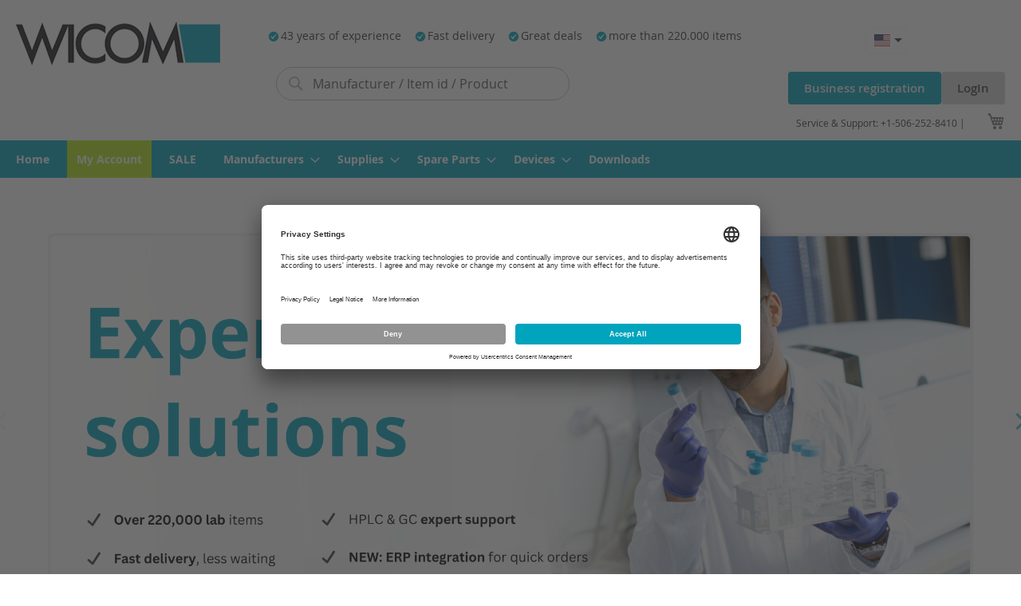

--- FILE ---
content_type: text/html; charset=UTF-8
request_url: https://wicom.com/en/
body_size: 19745
content:
<!doctype html>
<html lang="en">
    <head >
        <script>
    var LOCALE = 'en\u002DUS';
    var BASE_URL = 'https\u003A\u002F\u002Fwicom.com\u002Fen\u002F';
    var require = {
        'baseUrl': 'https\u003A\u002F\u002Fwicom.com\u002Fstatic\u002Fversion1768315158\u002Ffrontend\u002FLindbaum\u002Fwicom\u002Fen_US'
    };</script>        <meta charset="utf-8"/>
<meta name="title" content="WICOM Analytics USA | HPLC &amp; GC Lab Supplies Online"/>
<meta name="description" content="Your one-stop shop for HPLC and GC laboratory supplies. Find quality accessories, spare parts, and expert guidance at WICOM. Serving the analytical community since 1983."/>
<meta name="robots" content="INDEX,FOLLOW"/>
<meta name="viewport" content="width=device-width, initial-scale=1"/>
<meta name="format-detection" content="telephone=no"/>
<meta http-equiv="X-UA-Compatible" content="IE=edge,chrome=1"/>
<title>WICOM Analytics USA | HPLC &amp; GC Lab Supplies Online</title>
<link  rel="stylesheet" type="text/css"  media="all" href="https://wicom.com/static/version1768315158/frontend/Lindbaum/wicom/en_US/mage/calendar.min.css" />
<link  rel="stylesheet" type="text/css"  media="all" href="https://wicom.com/static/version1768315158/frontend/Lindbaum/wicom/en_US/css/styles-m.min.css" />
<link  rel="stylesheet" type="text/css"  media="all" href="https://wicom.com/static/version1768315158/frontend/Lindbaum/wicom/en_US/Amasty_Customform/css/form-builder.min.css" />
<link  rel="stylesheet" type="text/css"  media="all" href="https://wicom.com/static/version1768315158/frontend/Lindbaum/wicom/en_US/Amasty_Customform/css/form-render.min.css" />
<link  rel="stylesheet" type="text/css"  media="all" href="https://wicom.com/static/version1768315158/frontend/Lindbaum/wicom/en_US/CleverReach_CleverReachIntegration/css/cr-form.min.css" />
<link  rel="stylesheet" type="text/css"  media="all" href="https://wicom.com/static/version1768315158/frontend/Lindbaum/wicom/en_US/MageWorx_Downloads/attachment.min.css" />
<link  rel="stylesheet" type="text/css"  media="all" href="https://wicom.com/static/version1768315158/frontend/Lindbaum/wicom/en_US/WeltPixel_OwlCarouselSlider/css/owl.carousel.min.css" />
<link  rel="stylesheet" type="text/css"  media="screen and (min-width: 768px)" href="https://wicom.com/static/version1768315158/frontend/Lindbaum/wicom/en_US/css/styles-l.min.css" />
<link  rel="stylesheet" type="text/css"  media="print" href="https://wicom.com/static/version1768315158/frontend/Lindbaum/wicom/en_US/css/print.min.css" />
<script  type="text/javascript"  src="https://wicom.com/static/version1768315158/frontend/Lindbaum/wicom/en_US/requirejs/require.min.js"></script>
<script  type="text/javascript"  src="https://wicom.com/static/version1768315158/frontend/Lindbaum/wicom/en_US/requirejs-min-resolver.min.js"></script>
<script  type="text/javascript"  src="https://wicom.com/static/version1768315158/frontend/Lindbaum/wicom/en_US/mage/requirejs/mixins.min.js"></script>
<script  type="text/javascript"  src="https://wicom.com/static/version1768315158/frontend/Lindbaum/wicom/en_US/requirejs-config.min.js"></script>
<script  type="text/javascript"  src="https://wicom.com/static/version1768315158/frontend/Lindbaum/wicom/en_US/Smile_ElasticsuiteTracker/js/tracking.min.js"></script>
<link rel="preload" as="font" crossorigin="anonymous" href="https://wicom.com/static/version1768315158/frontend/Lindbaum/wicom/en_US/fonts/opensans/light/opensans-300.woff2" />
<link rel="preload" as="font" crossorigin="anonymous" href="https://wicom.com/static/version1768315158/frontend/Lindbaum/wicom/en_US/fonts/opensans/regular/opensans-400.woff2" />
<link rel="preload" as="font" crossorigin="anonymous" href="https://wicom.com/static/version1768315158/frontend/Lindbaum/wicom/en_US/fonts/opensans/semibold/opensans-600.woff2" />
<link rel="preload" as="font" crossorigin="anonymous" href="https://wicom.com/static/version1768315158/frontend/Lindbaum/wicom/en_US/fonts/opensans/bold/opensans-700.woff2" />
<link rel="preload" as="font" crossorigin="anonymous" href="https://wicom.com/static/version1768315158/frontend/Lindbaum/wicom/en_US/fonts/Luma-Icons.woff2" />
<link  rel="icon" sizes="32x32" href="https://wicom.com/static/version1768315158/frontend/Lindbaum/wicom/en_US/Magento_Theme/favicon-32x32.png" />
<link  rel="icon" sizes="512x512" href="https://wicom.com/static/version1768315158/frontend/Lindbaum/wicom/en_US/Magento_Theme/android-chrome-512x512.png" />
<link  rel="icon" sizes="192x192" href="https://wicom.com/static/version1768315158/frontend/Lindbaum/wicom/en_US/Magento_Theme/android-chrome-192x192.png" />
<link  rel="icon" sizes="180x180" href="https://wicom.com/static/version1768315158/frontend/Lindbaum/wicom/en_US/Magento_Theme/apple-touch-icon.png" />
<link  rel="icon" sizes="16x16" href="https://wicom.com/static/version1768315158/frontend/Lindbaum/wicom/en_US/Magento_Theme/favicon-16x16.png" />
<link  rel="manifest" href="https://wicom.com/static/version1768315158/frontend/Lindbaum/wicom/en_US/Magento_Theme/site.webmanifest" />
<link  rel="canonical" href="https://wicom.com/en/" />
<link  rel="icon" type="image/x-icon" href="https://wicom.com/media/favicon/default/logo_1.gif" />
<link  rel="shortcut icon" type="image/x-icon" href="https://wicom.com/media/favicon/default/logo_1.gif" />
<script id="usercentrics-cmp" src="https://app.usercentrics.eu/browser-ui/latest/loader.js" data-settings-id="IwwdshOJkN8HTX" async></script>        
<!-- BEGIN GOOGLE OPT OUT  CODE -->
<script type="text/javascript">

// Disable tracking if the opt-out cookie exists.
var gaProperty = 'UA-125631759-1';
var disableStr = 'ga-disable-' + gaProperty ;
if (document.cookie.indexOf(disableStr + '=true') > -1) { window[disableStr] = true; }

//Opt-out function
function gaOptout() {
document.cookie = disableStr + '=true; expires=Thu, 31 Dec 2099 23:59:59 UTC; path=/';
window[disableStr] = true;
}
</script>
<!-- END GOOGLE OPT OUT CODE -->
<!-- BEGIN GOOGLE ANALYTICS CODE -->
<script type="text/javascript">
        require(["jquery"], function ($){
            $.get("https://wicom.com/static/version1768315158/frontend/Lindbaum/wicom/en_US/Magento_GoogleAnalytics/js/google-analytics.min.js",
            function( script, textStatus ) {
                require(["Magento_GoogleAnalytics/js/google-analytics"], function (analytics){
                        analytics({
                            "isCookieRestrictionModeEnabled": 0,
                            "currentWebsite": 4,
                            "cookieName": "user_allowed_save_cookie",
                            "ordersTrackingData": [],
                            "pageTrackingData": {"optPageUrl":"","isAnonymizedIpActive":true,"accountId":"UA-125631759-1"}                        });
                    });
            }
            ,'text');
        });
</script>
<!-- END GOOGLE ANALYTICS CODE --><!-- Magmodules Alternate Hreflang Tags -->    <link rel="alternate" hreflang="de-DE" href="https://wicom.com/de/"/>
    <link rel="alternate" hreflang="en-US" href="https://wicom.com/en/"/>
    <link rel="alternate" hreflang="fr-FR" href="https://wicom.com/fr/"/>
    <link rel="alternate" hreflang="ru-RU" href="https://wicom.com/ru/"/>
    <link rel="alternate" hreflang="es" href="https://wicom.com/es/"/>
    <link rel="alternate" hreflang="en-CA" href="https://wicom.com/ca/"/>
    <link rel="alternate" hreflang="fr-CA" href="https://wicom.com/cafr/"/>
    <link rel="alternate" hreflang="en-GB" href="https://wicom.com/uk/"/>
    <link rel="alternate" hreflang="en" href="https://wicom.com/eu/"/>
    <link rel="alternate" hreflang="de-CH" href="https://wicom.com/ch/"/>
    <link rel="alternate" hreflang="fr-CH" href="https://wicom.com/chfr/"/>
<!-- Magmodules Alternate Hreflang Tags -->        <script>
        window.getWpGA4Cookie = function(name) {
            match = document.cookie.match(new RegExp(name + '=([^;]+)'));
            if (match) return decodeURIComponent(match[1].replace(/\+/g, ' ')) ;
        };

        window.dataLayer = window.dataLayer || [];
                var dl4Objects = [{"pageName":"WICOM Analytics USA | HPLC & GC Lab Supplies Online","pageType":"home"}];
        for (var i in dl4Objects) {
            window.dataLayer.push({ecommerce: null});
            window.dataLayer.push(dl4Objects[i]);
        }
                var wpGA4Cookies = ['wp_ga4_user_id','wp_ga4_customerGroup'];
        wpGA4Cookies.map(function(cookieName) {
            var cookieValue = window.getWpGA4Cookie(cookieName);
            if (cookieValue) {
                var dl4Object = {};
                dl4Object[cookieName.replace('wp_ga4_', '')] = cookieValue;
                window.dataLayer.push(dl4Object);
            }
        });
    </script>

    <script type="text/javascript">
        // create dataLayer
        window.dataLayer = window.dataLayer || [];
        function gtag() {
            dataLayer.push(arguments);
        }

        // set „denied" as default for both ad and analytics storage, as well as ad_user_data and ad_personalization,
        gtag("consent", "default", {
            ad_user_data: "denied",
            ad_personalization: "denied",
            ad_storage: "denied",
            analytics_storage: "denied",
            wait_for_update: 2000 // milliseconds to wait for update
        });

        // Enable ads data redaction by default [optional]
        gtag("set", "ads_data_redaction", true);
    </script>

    <script type="text/javascript">
        // Google Tag Manager
        (function(w, d, s, l, i) {
            w[l] = w[l] || [];
            w[l].push({
                'gtm.start': new Date().getTime(),
                event: 'gtm.js'
            });
            var f = d.getElementsByTagName(s)[0],
                j = d.createElement(s),
                dl = l != 'dataLayer' ? '&l=' + l : '';
            j.async = true;
            j.src =
                'https://www.googletagmanager.com/gtm.js?id=' + i + dl;
            f.parentNode.insertBefore(j, f);
        })(window, document, 'script', 'dataLayer', 'GTM-N5PQR8T4'); //replace GTM-XXXXXX with Google Tag Manager ID
    </script>    <script type="text/x-magento-init">
        {
            "*": {
                "Magento_PageCache/js/form-key-provider": {
                    "isPaginationCacheEnabled":
                        0                }
            }
        }
    </script>
<script type="application/ld+json">
{
"@context": "http://schema.org",
"@type": "Organization",
"url": "https://wicom.com/",
"sameAs": [],
"email": "info@wicom.com",
"legalName": "WICOM Analytics Inc.",
"logo": "https://wicom.com/static/version1768315158/frontend/Lindbaum/wicom/en_US/images/logo.svg",
"address": {
"@type": "PostalAddress",
"addressCountry": "CA",
"addressLocality": "Bala",
"postalCode": "P0C1A0",
"streetAddress": "3646 Muskoka Road 169-2"
},
"contactPoint": [{
"@type": "ContactPoint",
"telephone": "+1-506-252-8410",
"contactType": "customer service",
"areaServed": "CA",
"availableLanguage": "English"
}]
}
</script><script>
//<![CDATA[
try {
    smileTracker.setConfig({
        beaconUrl: 'https://wicom.com/en/elasticsuite/tracker/hit/image/h.png',
        telemetryUrl: 'https://t.elasticsuite.io/track',
        telemetryEnabled: '',
        sessionConfig: {"visit_cookie_name":"STUID","visit_cookie_lifetime":"3600","visitor_cookie_lifetime":"365","visitor_cookie_name":"STVID","domain":"wicom.com","path":"\/"},
        
    });

    smileTracker.addPageVar('store_id', '2');

    require(['Smile_ElasticsuiteTracker/js/user-consent'], function (userConsent) {
        if (userConsent({"cookieRestrictionEnabled":"0","cookieRestrictionName":"user_allowed_save_cookie"})) {
            smileTracker.sendTag();
        }
    });
} catch (err) {
    ;
}
//]]>
</script><script type="application/ld+json">
{
"@context": "http://schema.org",
"@type": "WebSite",
"url": "https://wicom.com/",
"potentialAction": {
"@type": "SearchAction",
"target": "https://wicom.com/en/catalogsearch/result/?q={search_term_string}",
"query-input": "required name=search_term_string"
}
}
</script>
<meta property="og:type" content="website"/>
<meta property="og:title" content="WICOM&#x20;Analytics&#x20;USA&#x20;&#x7C;&#x20;HPLC&#x20;&amp;&#x20;GC&#x20;Lab&#x20;Supplies&#x20;Online"/>
<meta property="og:description" content="Your&#x20;one-stop&#x20;shop&#x20;for&#x20;HPLC&#x20;and&#x20;GC&#x20;laboratory&#x20;supplies.&#x20;Find&#x20;quality&#x20;accessories,&#x20;spare&#x20;parts,&#x20;and&#x20;expert&#x20;guidance&#x20;at&#x20;WICOM.&#x20;Serving&#x20;the&#x20;analytical&#x20;community&#x20;since&#x20;1983."/>
<meta property="og:url" content="https://wicom.com/en/"/>
<meta property="og:site_name" content="WICOM Analytics Inc."/>
<script type="application/ld+json">{"@context":"http:\/\/schema.org","@type":"WebSite","url":"https:\/\/wicom.com\/","name":"WICOM Analytics Inc."}</script><script type="application/ld+json">{"@context":"http:\/\/schema.org\/","@type":"WebPage","speakable":{"@type":"SpeakableSpecification","cssSelector":[".cms-content"],"xpath":["\/html\/head\/title"]}}</script>    </head>
    <body data-container="body"
          data-mage-init='{"loaderAjax": {}, "loader": { "icon": "https://wicom.com/static/version1768315158/frontend/Lindbaum/wicom/en_US/images/loader-2.gif"}}'
        id="html-body" class="cms-home cms-index-index page-layout-1column">
        <!-- Google Tag Manager (noscript) -->
<noscript><iframe src="https://www.googletagmanager.com/ns.html?id=GTM-N5PQR8T4"
height="0" width="0" style="display:none;visibility:hidden"></iframe></noscript>
<!-- End Google Tag Manager (noscript) -->
<script type="text/x-magento-init">
    {
        "*": {
            "Magento_PageBuilder/js/widget-initializer": {
                "config": {"[data-content-type=\"slider\"][data-appearance=\"default\"]":{"Magento_PageBuilder\/js\/content-type\/slider\/appearance\/default\/widget":false},"[data-content-type=\"map\"]":{"Magento_PageBuilder\/js\/content-type\/map\/appearance\/default\/widget":false},"[data-content-type=\"row\"]":{"Magento_PageBuilder\/js\/content-type\/row\/appearance\/default\/widget":false},"[data-content-type=\"tabs\"]":{"Magento_PageBuilder\/js\/content-type\/tabs\/appearance\/default\/widget":false},"[data-content-type=\"slide\"]":{"Magento_PageBuilder\/js\/content-type\/slide\/appearance\/default\/widget":{"buttonSelector":".pagebuilder-slide-button","showOverlay":"hover","dataRole":"slide"}},"[data-content-type=\"banner\"]":{"Magento_PageBuilder\/js\/content-type\/banner\/appearance\/default\/widget":{"buttonSelector":".pagebuilder-banner-button","showOverlay":"hover","dataRole":"banner"}},"[data-content-type=\"buttons\"]":{"Magento_PageBuilder\/js\/content-type\/buttons\/appearance\/inline\/widget":false},"[data-content-type=\"products\"][data-appearance=\"carousel\"]":{"Magento_PageBuilder\/js\/content-type\/products\/appearance\/carousel\/widget":false}},
                "breakpoints": {"desktop":{"label":"Desktop","stage":true,"default":true,"class":"desktop-switcher","icon":"Magento_PageBuilder::css\/images\/switcher\/switcher-desktop.svg","conditions":{"min-width":"1024px"},"options":{"products":{"default":{"slidesToShow":"5"}}}},"tablet":{"conditions":{"max-width":"1024px","min-width":"768px"},"options":{"products":{"default":{"slidesToShow":"4"},"continuous":{"slidesToShow":"3"}}}},"mobile":{"label":"Mobile","stage":true,"class":"mobile-switcher","icon":"Magento_PageBuilder::css\/images\/switcher\/switcher-mobile.svg","media":"only screen and (max-width: 768px)","conditions":{"max-width":"768px","min-width":"640px"},"options":{"products":{"default":{"slidesToShow":"3"}}}},"mobile-small":{"conditions":{"max-width":"640px"},"options":{"products":{"default":{"slidesToShow":"2"},"continuous":{"slidesToShow":"1"}}}}}            }
        }
    }
</script>

<div class="cookie-status-message" id="cookie-status">
    The store will not work correctly when cookies are disabled.</div>
<script type="text&#x2F;javascript">document.querySelector("#cookie-status").style.display = "none";</script>
<script type="text/x-magento-init">
    {
        "*": {
            "cookieStatus": {}
        }
    }
</script>

<script type="text/x-magento-init">
    {
        "*": {
            "mage/cookies": {
                "expires": null,
                "path": "\u002F",
                "domain": ".wicom.com",
                "secure": true,
                "lifetime": "3600"
            }
        }
    }
</script>
    <noscript>
        <div class="message global noscript">
            <div class="content">
                <p>
                    <strong>JavaScript seems to be disabled in your browser.</strong>
                    <span>
                        For the best experience on our site, be sure to turn on Javascript in your browser.                    </span>
                </p>
            </div>
        </div>
    </noscript>


<script>
    window.cookiesConfig = window.cookiesConfig || {};
    window.cookiesConfig.secure = true;
</script><script>    require.config({
        map: {
            '*': {
                wysiwygAdapter: 'mage/adminhtml/wysiwyg/tiny_mce/tinymce5Adapter'
            }
        }
    });</script><script>    require.config({
        paths: {
            googleMaps: 'https\u003A\u002F\u002Fmaps.googleapis.com\u002Fmaps\u002Fapi\u002Fjs\u003Fv\u003D3\u0026key\u003D'
        },
        config: {
            'Magento_PageBuilder/js/utils/map': {
                style: '',
            },
            'Magento_PageBuilder/js/content-type/map/preview': {
                apiKey: '',
                apiKeyErrorMessage: 'You\u0020must\u0020provide\u0020a\u0020valid\u0020\u003Ca\u0020href\u003D\u0027https\u003A\u002F\u002Fwicom.com\u002Fen\u002Fadminhtml\u002Fsystem_config\u002Fedit\u002Fsection\u002Fcms\u002F\u0023cms_pagebuilder\u0027\u0020target\u003D\u0027_blank\u0027\u003EGoogle\u0020Maps\u0020API\u0020key\u003C\u002Fa\u003E\u0020to\u0020use\u0020a\u0020map.'
            },
            'Magento_PageBuilder/js/form/element/map': {
                apiKey: '',
                apiKeyErrorMessage: 'You\u0020must\u0020provide\u0020a\u0020valid\u0020\u003Ca\u0020href\u003D\u0027https\u003A\u002F\u002Fwicom.com\u002Fen\u002Fadminhtml\u002Fsystem_config\u002Fedit\u002Fsection\u002Fcms\u002F\u0023cms_pagebuilder\u0027\u0020target\u003D\u0027_blank\u0027\u003EGoogle\u0020Maps\u0020API\u0020key\u003C\u002Fa\u003E\u0020to\u0020use\u0020a\u0020map.'
            },
        }
    });</script><script>
    require.config({
        shim: {
            'Magento_PageBuilder/js/utils/map': {
                deps: ['googleMaps']
            }
        }
    });</script>
<script data-rocketjavascript="false">
    window.mfLazyUtilLoad = setInterval(function() {
        if (window.scrollY > 100 || isMfLazyPixelImageInAViewPort(document.querySelector('main img[src$="pixel.jpg"], main .mflazy-background-image, div[data-original]'))) {
            loadLazyLoad();
        }
    }, 10);

    document.addEventListener("DOMContentLoaded", function () {
        if (isMfLazyPixelImageInAViewPort(document.querySelector('main img[src$="pixel.jpg"], main .mflazy-background-image, div[data-original]'))) {
            loadLazyLoad();
        } else {
            document.addEventListener('scroll', loadLazyLoad, { once: true });
            document.addEventListener('click', loadLazyLoad, { once: true });
        }
    });

    function isMfLazyPixelImageInAViewPort(element, offset = 100)
    {
        return element && ((element.getBoundingClientRect().top - offset) < window.innerHeight);
    }

    function loadLazyLoad() {
        clearInterval(window.mfLazyUtilLoad);
                var jsSrc = 'https://wicom.com/static/version1768315158/frontend/Lindbaum/wicom/en_US/Magefan_LazyLoad/js/lazyload.min.js';
        function loadScript(e,t){var a,n,r;n=!1,(a=document.createElement("script")).type="text/javascript",a.src=e,a.onload=a.onreadystatechange=function(){n||this.readyState&&"complete"!=this.readyState||(n=!0,t())},(r=document.getElementsByTagName("script")[0]).parentNode.insertBefore(a,r)}
        loadScript(jsSrc, function(){
            var lazyLoadConfig = {"elements_selector":"img,div","data_srcset":"originalset"};
            var myLazyLoad = false;
            if (document.readyState !== 'loading') {
                myLazyLoad = new LazyLoad(lazyLoadConfig);
                setTimeout(function(){
                    new LazyLoad(lazyLoadConfig);
                }, 2000);
            } else {
                document.addEventListener("DOMContentLoaded", function() {
                    myLazyLoad = new LazyLoad(lazyLoadConfig);
                    setTimeout(function(){
                        new LazyLoad(lazyLoadConfig);
                    }, 2000);
                });
            }

            document.body.addEventListener("contentUpdated", function(){
                if (myLazyLoad) {
                    myLazyLoad.update();
                }
            });
            return true;
        });
    }
</script>
<script>
    document.addEventListener("DOMContentLoaded", function() {
        function replacePixelImage(img) {
            if (!img.classList.contains('loaded')) {
                var src = img.getAttribute('data-original');
                if (src) {
                    img.setAttribute('src', src);
                    img.classList.add('loaded')
                }
                var srcset = img.getAttribute('data-originalset');
                if (srcset) {
                    img.setAttribute('srcset', srcset);
                    img.classList.add('loaded')
                }
            }
        }

        /* Fix for product tabs */
        var l = 'loaded';
        var productInfoDetailedImg = document.querySelector('.product.info.detailed .data.item.title a');
        if(productInfoDetailedImg){
            productInfoDetailedImg.addEventListener('click', function () {
                document.querySelectorAll('.product.info.detailed img[data-original^="h"],.product.info.detailed source[data-originalset^="h"]').forEach(function(el){
                    replacePixelImage(el);
                });
            });
        }

        document.querySelectorAll('.nav-sections, .navigation-bar').forEach(function(el){
            el.addEventListener("click", handlerMouseEvent, false);
            el.addEventListener("mouseenter", handlerMouseEvent, false);
        });

        function handlerMouseEvent(e) {
            e.target.querySelectorAll('img[data-original^="h"],source[data-originalset^="h"]').forEach(function (el) {
                replacePixelImage(el);
            });
        }


        /* Fix for sliders */
        var intr = setInterval(function(){
            var sliders = document.querySelectorAll('.slick-track, .swiper-wrapper, .owl-carousel, .carousel-inner');
            if (!sliders.length) clearInterval(intr);
            sliders.forEach(function(el) {
                var imgs = el.querySelectorAll('img,source');
                var c = 0;
                imgs.forEach(function(el){
                    if ((el.getAttribute('src') && el.getAttribute('src').indexOf('pixel.jpg') != -1)
                        || (el.getAttribute('srcset') && el.getAttribute('srcset').indexOf('pixel.jpg') != -1)
                    ) {
                        c++;
                    }
                });
                if (c && imgs.length != c) {
                    imgs.forEach(function(el){
                        var src = el.getAttribute('data-original');
                        if (src) {
                            el.setAttribute('src', src);
                        }

                        var srcset = el.getAttribute('data-originalset');
                        if (srcset) {
                            el.setAttribute('srcset', srcset);
                            el.classList.add(l)
                        }
                    });
                }

                /* Fix for page builder bg in the slider */
                var mflazyBI = el.querySelectorAll('div.mflazy-background-image');
                var BI = el.querySelectorAll('div.background-image');

                if (mflazyBI.length && BI.length) {
                    mflazyBI.forEach(function(el) {
                        el.className = el.className.replace(/mflazy-background-image/g, 'background-image');
                    });
                }

            });
        }, 2000);
    });
</script>

<style>
    .slick-slide:not(.slick-active) .background-image {display: none;}
</style>
<div class="page-wrapper"><header class="page-header"><div class="header content"><ul class="header-content-links"><!--
<li><a href="https://wicom.com/en/ueber-wicom/" title="About us">About us</a></li>
<li><a href="https://wicom.com/en/kontakt/" title="Contact">Contact</a></li>
-->

<div class="auth-buttons-wrapper">
            <a href="https://wicom.com/en/customer/account/create/"
           class="btn btn-secondary register-button">
            Business registration        </a>
    
    <a href="https://wicom.com/en/customer/account/login/" title="Account" rel="nofollow"                class="btn btn-primary login-button">
        LogIn    </a>
</div>
</ul><span data-action="toggle-nav" class="action nav-toggle"><span>Toggle Nav</span></span>
<a
    class="logo"
    href="https://wicom.com/en/"
    title="HPLC&#x20;&amp;&#x20;GC&#x20;-&#x20;Wicom.com"
    aria-label="store logo">
    <img src="https://wicom.com/media/logo/default/logo_1_1.gif"
         title="HPLC&#x20;&amp;&#x20;GC&#x20;-&#x20;Wicom.com"
         alt="HPLC&#x20;&amp;&#x20;GC&#x20;-&#x20;Wicom.com"
            width="256"            height="55"    />
</a>
<div id="header-usps">
    <div class="usp-col">
        <p class="usp">43 years of experience</p>
        <p class="usp">Fast delivery</p>
        <p class="usp">Great deals</p>
        <p class="usp">more than 220.000 items</p>
    </div>
</div>
        <div class="switcher language switcher-language compact-dropdown"
         data-ui-id="language-switcher"
         id="switcher-language">
        <!-- Label for the language switcher -->
        <div class="dropdown-trigger" id="switcher-language-trigger"
             data-mage-init='{"dropdown":{}}' data-toggle="dropdown"
             data-trigger-keypress-button="true">

                                <!-- Display the current store's flag -->
                    <img class="current-flag"
                         src="https://wicom.com/static/version1768315158/frontend/Lindbaum/wicom/en_US/images/flags/us.svg"
                         alt=""/>
            <span class="dropdown-arrow"></span>
        </div>
        <ul class="dropdown-menu">
                                                    </ul>
    </div>

<div data-block="minicart" class="minicart-wrapper">
    <a rel="nofollow" class="action showcart" href="https://wicom.com/en/checkout/cart/"
       data-bind="scope: 'minicart_content'">
        <span class="text">My Cart</span>
        <span class="counter qty empty"
              data-bind="css: { empty: !!getCartParam('summary_count') == false }, blockLoader: isLoading">
            <span class="counter-number"><!-- ko text: getCartParam('summary_count') --><!-- /ko --></span>
            <span class="counter-label">
            <!-- ko if: getCartParam('summary_count') -->
                <!-- ko text: getCartParam('summary_count') --><!-- /ko -->
                <!-- ko i18n: 'items' --><!-- /ko -->
            <!-- /ko -->
            </span>
        </span>
    </a>
            <div class="block block-minicart empty"
             data-role="dropdownDialog"
             data-mage-init='{"dropdownDialog":{
                "appendTo":"[data-block=minicart]",
                "triggerTarget":".showcart",
                "timeout": "2000",
                "closeOnMouseLeave": false,
                "closeOnEscape": true,
                "triggerClass":"active",
                "parentClass":"active",
                "buttons":[]}}'>
            <div id="minicart-content-wrapper" data-bind="scope: 'minicart_content'">
                <!-- ko template: getTemplate() --><!-- /ko -->
            </div>
                    </div>
        <script>
        window.checkout = {"shoppingCartUrl":"https:\/\/wicom.com\/en\/checkout\/cart\/","checkoutUrl":"https:\/\/wicom.com\/en\/checkout\/","updateItemQtyUrl":"https:\/\/wicom.com\/en\/checkout\/sidebar\/updateItemQty\/","removeItemUrl":"https:\/\/wicom.com\/en\/checkout\/sidebar\/removeItem\/","imageTemplate":"Magento_Catalog\/product\/image_with_borders","baseUrl":"https:\/\/wicom.com\/en\/","minicartMaxItemsVisible":5,"websiteId":"4","maxItemsToDisplay":10,"storeId":"2","storeGroupId":"5","customerLoginUrl":"https:\/\/wicom.com\/en\/customer\/account\/login\/","isRedirectRequired":false,"autocomplete":"off","captcha":{"user_login":{"isCaseSensitive":false,"imageHeight":50,"imageSrc":"","refreshUrl":"https:\/\/wicom.com\/en\/captcha\/refresh\/","isRequired":false,"timestamp":1768962051}}};
    </script>
    <script type="text/x-magento-init">
    {
        "[data-block='minicart']": {
            "Magento_Ui/js/core/app": {"components":{"minicart_content":{"children":{"subtotal.container":{"children":{"subtotal":{"children":{"subtotal.totals":{"config":{"display_cart_subtotal_incl_tax":0,"display_cart_subtotal_excl_tax":1,"template":"Magento_Tax\/checkout\/minicart\/subtotal\/totals"},"children":{"subtotal.totals.msrp":{"component":"Magento_Msrp\/js\/view\/checkout\/minicart\/subtotal\/totals","config":{"displayArea":"minicart-subtotal-hidden","template":"Magento_Msrp\/checkout\/minicart\/subtotal\/totals"}}},"component":"Magento_Tax\/js\/view\/checkout\/minicart\/subtotal\/totals"}},"component":"uiComponent","config":{"template":"Magento_Checkout\/minicart\/subtotal"}}},"component":"uiComponent","config":{"displayArea":"subtotalContainer"}},"item.renderer":{"component":"Magento_Checkout\/js\/view\/cart-item-renderer","config":{"displayArea":"defaultRenderer","template":"Magento_Checkout\/minicart\/item\/default"},"children":{"item.image":{"component":"Magento_Catalog\/js\/view\/image","config":{"template":"Magento_Catalog\/product\/image","displayArea":"itemImage"}},"checkout.cart.item.price.sidebar":{"component":"uiComponent","config":{"template":"Magento_Checkout\/minicart\/item\/price","displayArea":"priceSidebar"}}}},"extra_info":{"children":{"offer_button":{"component":"Lindbaum_CartToOffer\/js\/view\/checkout\/minicart\/offer-button","config":{"template":"Lindbaum_CartToOffer\/checkout\/minicart\/offer-button"}}},"component":"uiComponent","config":{"displayArea":"extraInfo"}},"promotion":{"component":"uiComponent","config":{"displayArea":"promotion"}}},"config":{"itemRenderer":{"default":"defaultRenderer","simple":"defaultRenderer","virtual":"defaultRenderer"},"template":"Magento_Checkout\/minicart\/content"},"component":"Magento_Checkout\/js\/view\/minicart"}},"types":[]}        },
        "*": {
            "Magento_Ui/js/block-loader": "https://wicom.com/static/version1768315158/frontend/Lindbaum/wicom/en_US/images/loader-1.gif"
        }
    }
    </script>
</div>



<div class="block block-search">
    <div class="block block-title"><strong>Search</strong></div>
    <div class="block block-content">
        <form class="form minisearch" id="search_mini_form" action="https://wicom.com/en/catalogsearch/result/" method="get">
            <div class="field search">
                <div class="control">
                    <label class="label" for="search" data-role="minisearch-label">
                        <span>Search</span>
                    </label>
                    <input id="search"
                           type="text"
                           name="q"
                           value=""
                           placeholder="Manufacturer / Item id / Product"
                           class="input-text"
                           maxlength="128"
                           role="combobox"
                           aria-haspopup="false"
                           aria-autocomplete="both"
                           aria-expanded="false"
                           autocomplete="off"
                           data-block="autocomplete-form"/>
                    <div id="search_autocomplete" class="search-autocomplete"></div>
                                    </div>
            </div>
            <div class="actions">
                <button type="submit"
                        title="Search"
                        class="action search">
                    <span>Search</span>
                </button>
            </div>
        </form>
    </div>
</div>
<script type="text/x-magento-init">
{
    "#search" :
    {
        "quickSearch" :
        {
            "formSelector":"#search_mini_form",
            "url":"https://wicom.com/en/search/ajax/suggest/",
            "destinationSelector":"#search_autocomplete",
            "templates": {"term":{"title":"Search terms","template":"Smile_ElasticsuiteCore\/autocomplete\/term"},"product":{"title":"Products","template":"Smile_ElasticsuiteCatalog\/autocomplete\/product"},"category":{"title":"Categories","template":"Smile_ElasticsuiteCatalog\/autocomplete\/category"},"product_attribute":{"title":"Attributes","template":"Smile_ElasticsuiteCatalog\/autocomplete\/product-attribute","titleRenderer":"Smile_ElasticsuiteCatalog\/js\/autocomplete\/product-attribute"}},
            "priceFormat" : {"pattern":"$%s","precision":2,"requiredPrecision":2,"decimalSymbol":".","groupSymbol":",","groupLength":3,"integerRequired":false},
            "minSearchLength" : 1        }
    }
}
</script>
    <span class="phone-number-custom">
    <span>
        Service & Support: +1-506-252-8410 |
        <a href="https://wicom.com/en/checkout/cart/"
           data-bind="scope: 'minicart_content'"
           class="custom-cart-link">
            <!-- ko text: 'Cart (' + (getCartParam("summary_count") || 0) + ')' --><!-- /ko -->
        </a>
    </span>
</span>
</div></header>    <div class="sections nav-sections">
                <div class="section-items nav-sections-items"
             data-mage-init='{"tabs":{"openedState":"active"}}'>
                                            <div class="section-item-title nav-sections-item-title"
                     data-role="collapsible">
                    <a class="nav-sections-item-switch"
                       data-toggle="switch" href="#store.menu">
                        Menu                    </a>
                </div>
                <div class="section-item-content nav-sections-item-content"
                     id="store.menu"
                     data-role="content">
                    
<nav class="navigation" data-action="navigation">
    <ul data-mage-init='{"menu":{"responsive":true, "expanded":true, "position":{"my":"left top","at":"left bottom"}}}'>
        <li  class="level0 nav-1 first active level-top"><a href="https://wicom.com/en/"  class="level-top" ><span>Home</span></a></li><li  class="level0 nav-2 level-top"><a href="https://wicom.com/en/customer/account/"  class="level-top" ><span>My Account</span></a></li><li  class="level0 nav-3 level-top"><a href="https://wicom.com/en/sale.html"  class="level-top" ><span>SALE</span></a></li><li  class="level0 nav-4 level-top parent"><a href="https://wicom.com/en/manufacturers/"  class="level-top" ><span>Manufacturers</span></a><ul class="level0 submenu"><li  class="level1 nav-4-1 first current-letter"><a href="#" ><span>3</span></a></li><li  class="level1 nav-4-2"><a href="https://wicom.com/en/3m.html" ><span>3M</span></a></li><li  class="level1 nav-4-3 current-letter"><a href="#" ><span>A</span></a></li><li  class="level1 nav-4-4"><a href="https://wicom.com/en/ace-hplc.html" ><span>ACE HPLC</span></a></li><li  class="level1 nav-4-5"><a href="https://wicom.com/en/adaptas-etp.html" ><span>Adaptas (ETP)</span></a></li><li  class="level1 nav-4-6 current-letter"><a href="#" ><span>B</span></a></li><li  class="level1 nav-4-7"><a href="https://wicom.com/en/bischoff.html" ><span>Bischoff</span></a></li><li  class="level1 nav-4-8"><a href="https://wicom.com/en/brand.html" ><span>Brand</span></a></li><li  class="level1 nav-4-9 current-letter"><a href="#" ><span>C</span></a></li><li  class="level1 nav-4-10"><a href="https://wicom.com/en/chromacol.html" ><span>Chromacol</span></a></li><li  class="level1 nav-4-11"><a href="https://wicom.com/en/corning.html" ><span>Corning</span></a></li><li  class="level1 nav-4-12"><a href="https://wicom.com/en/cosmosil.html" ><span>Cosmosil</span></a></li><li  class="level1 nav-4-13"><a href="https://wicom.com/en/crs.html" ><span>CRS</span></a></li><li  class="level1 nav-4-14"><a href="https://wicom.com/en/ctc.html" ><span>CTC</span></a></li><li  class="level1 nav-4-15 current-letter"><a href="#" ><span>D</span></a></li><li  class="level1 nav-4-16"><a href="https://wicom.com/en/daicel.html" ><span>Daicel</span></a></li><li  class="level1 nav-4-17"><a href="https://wicom.com/en/dionex.html" ><span>Dionex</span></a></li><li  class="level1 nav-4-18"><a href="https://wicom.com/en/dr-maisch.html" ><span>Dr. Maisch</span></a></li><li  class="level1 nav-4-19 current-letter"><a href="#" ><span>E</span></a></li><li  class="level1 nav-4-20"><a href="https://wicom.com/en/eppendorf.html" ><span>Eppendorf</span></a></li><li  class="level1 nav-4-21 current-letter"><a href="#" ><span>G</span></a></li><li  class="level1 nav-4-22"><a href="https://wicom.com/en/gl-sciences-inc.html" ><span>GL Sciences Inc.</span></a></li><li  class="level1 nav-4-23"><a href="https://wicom.com/en/greiner.html" ><span>Greiner</span></a></li><li  class="level1 nav-4-24 current-letter"><a href="#" ><span>H</span></a></li><li  class="level1 nav-4-25"><a href="https://wicom.com/en/halo.html" ><span>Halo</span></a></li><li  class="level1 nav-4-26"><a href="https://wicom.com/en/hamilton-messtechnik.html" ><span>Hamilton Measurement</span></a></li><li  class="level1 nav-4-27"><a href="https://wicom.com/en/helix.html" ><span>Helix</span></a></li><li  class="level1 nav-4-28"><a href="https://wicom.com/en/hellma.html" ><span>Hellma</span></a></li><li  class="level1 nav-4-29"><a href="https://wicom.com/en/henke-sass-wolf.html" ><span>Henke Sass Wolf</span></a></li><li  class="level1 nav-4-30"><a href="https://wicom.com/en/hichrom.html" ><span>Hichrom</span></a></li><li  class="level1 nav-4-31"><a href="https://wicom.com/en/honeywell.html" ><span>Honeywell</span></a></li><li  class="level1 nav-4-32 current-letter"><a href="#" ><span>I</span></a></li><li  class="level1 nav-4-33"><a href="https://wicom.com/en/ils.html" ><span>ILS</span></a></li><li  class="level1 nav-4-34 current-letter"><a href="#" ><span>J</span></a></li><li  class="level1 nav-4-35"><a href="https://wicom.com/en/j-t-baker.html" ><span>J.T.Baker</span></a></li><li  class="level1 nav-4-36 current-letter"><a href="#" ><span>K</span></a></li><li  class="level1 nav-4-37"><a href="https://wicom.com/en/knauer.html" ><span>Knauer</span></a></li><li  class="level1 nav-4-38"><a href="https://wicom.com/en/kontron.html" ><span>Kontron</span></a></li><li  class="level1 nav-4-39"><a href="https://wicom.com/en/cromasil.html" ><span>Kromasil</span></a></li><li  class="level1 nav-4-40 current-letter"><a href="#" ><span>M</span></a></li><li  class="level1 nav-4-41"><a href="https://wicom.com/en/macherey-nail.html" ><span>Macherey Nagel</span></a></li><li  class="level1 nav-4-42"><a href="https://wicom.com/en/merck.html" ><span>Merck</span></a></li><li  class="level1 nav-4-43"><a href="https://wicom.com/en/merck-millipore.html" ><span>Merck Millipore</span></a></li><li  class="level1 nav-4-44 current-letter"><a href="#" ><span>n</span></a></li><li  class="level1 nav-4-45"><a href="https://wicom.com/en/nalgene.html" ><span>nalgene</span></a></li><li  class="level1 nav-4-46 current-letter"><a href="#" ><span>P</span></a></li><li  class="level1 nav-4-47"><a href="https://wicom.com/en/pall.html" ><span>Pall</span></a></li><li  class="level1 nav-4-48"><a href="https://wicom.com/en/parker.html" ><span>Parker</span></a></li><li  class="level1 nav-4-49"><a href="https://wicom.com/en/perkin-elmer.html" ><span>Perkin Elmer</span></a></li><li  class="level1 nav-4-50 current-letter"><a href="#" ><span>R</span></a></li><li  class="level1 nav-4-51"><a href="https://wicom.com/en/regis.html" ><span>Regis</span></a></li><li  class="level1 nav-4-52"><a href="https://wicom.com/en/restek.html" ><span>Restek</span></a></li><li  class="level1 nav-4-53"><a href="https://wicom.com/en/rheodyne.html" ><span>Rheodyne</span></a></li><li  class="level1 nav-4-54 current-letter"><a href="#" ><span>S</span></a></li><li  class="level1 nav-4-55"><a href="https://wicom.com/en/sartorius.html" ><span>Sartorius</span></a></li><li  class="level1 nav-4-56"><a href="https://wicom.com/en/shimadzu.html" ><span>Shimadzu</span></a></li><li  class="level1 nav-4-57"><a href="https://wicom.com/en/shodex.html" ><span>Shodex</span></a></li><li  class="level1 nav-4-58"><a href="https://wicom.com/en/sielc.html" ><span>SIELC</span></a></li><li  class="level1 nav-4-59 current-letter"><a href="#" ><span>T</span></a></li><li  class="level1 nav-4-60"><a href="https://wicom.com/en/thermo.html" ><span>Thermo Fisher</span></a></li><li  class="level1 nav-4-61"><a href="https://wicom.com/en/tosoh-haas.html" ><span>Tosoh Haas</span></a></li><li  class="level1 nav-4-62"><a href="https://wicom.com/en/trajan.html" ><span>Trajan (SBU)</span></a></li><li  class="level1 nav-4-63 current-letter"><a href="#" ><span>U</span></a></li><li  class="level1 nav-4-64"><a href="https://wicom.com/en/upchurch.html" ><span>Upchurch Scientific</span></a></li><li  class="level1 nav-4-65 current-letter"><a href="#" ><span>V</span></a></li><li  class="level1 nav-4-66"><a href="https://wicom.com/en/vds.html" ><span>VDS</span></a></li><li  class="level1 nav-4-67"><a href="https://wicom.com/en/vici.html" ><span>VICI</span></a></li><li  class="level1 nav-4-68 current-letter"><a href="#" ><span>W</span></a></li><li  class="level1 nav-4-69"><a href="https://wicom.com/en/waters.html" ><span>Waters </span></a></li><li  class="level1 nav-4-70"><a href="https://wicom.com/en/welch.html" ><span>Welch</span></a></li><li  class="level1 nav-4-71"><div onclick="window.location.href=atob('aHR0cHM6Ly93aWNvbS5jb20vZW4vd2hhdG1hbi5odG1s')" ><span>Whatman</span></div></li><li  class="level1 nav-4-72 last"><a href="https://wicom.com/en/wicom.html" ><span>WICOM</span></a></li></ul></li><li  class="level0 nav-5 level-top parent"><a href="https://wicom.com/en/wicom/hplc-supplies.html"  class="level-top" ><span>Supplies</span></a><ul class="level0 submenu"><li  class="level1 nav-5-1 first current-letter"><a href="#" ><span>C</span></a></li><li  class="level1 nav-5-2"><a href="https://wicom.com/en/crimp-caps.html" ><span>Crimp Caps</span></a></li><li  class="level1 nav-5-3 current-letter"><a href="#" ><span>E</span></a></li><li  class="level1 nav-5-4"><a href="https://wicom.com/en/wicom/eluenten-fur-hplc.html" ><span>Eluents - HPLC solvents</span></a></li><li  class="level1 nav-5-5 current-letter"><a href="#" ><span>F</span></a></li><li  class="level1 nav-5-6"><a href="https://wicom.com/en/wicom/filter-vials.html" ><span>Filter-Vials</span></a></li><li  class="level1 nav-5-7"><a href="https://wicom.com/en/filter.html" ><span>Filtration</span></a></li><li  class="level1 nav-5-8 current-letter"><a href="#" ><span>I</span></a></li><li  class="level1 nav-5-9"><a href="https://wicom.com/en/inserts.html" ><span>Inserts</span></a></li><li  class="level1 nav-5-10 current-letter"><a href="#" ><span>M</span></a></li><li  class="level1 nav-5-11"><a href="https://wicom.com/en/wicom/microliter-spritzen.html" ><span>Microliter Syringes</span></a></li><li  class="level1 nav-5-12 current-letter"><a href="#" ><span>S</span></a></li><li  class="level1 nav-5-13"><a href="https://wicom.com/en/schraub-vials.html" ><span>Screw Neck Vial</span></a></li><li  class="level1 nav-5-14"><a href="https://wicom.com/en/wicom/einmalspritzen.html" ><span>Single Use Syringes</span></a></li><li  class="level1 nav-5-15"><a href="https://wicom.com/en/wicom/syringe attachment filter.html" ><span>Syringe pre-filter</span></a></li><li  class="level1 nav-5-16 current-letter"><a href="#" ><span>V</span></a></li><li  class="level1 nav-5-17 last"><a href="https://wicom.com/en/wicom/vials-kappen.html" ><span>Vials</span></a></li></ul></li><li  class="level0 nav-6 level-top parent"><a href="https://wicom.com/en/wicom/hplc-ersatzteile.html"  class="level-top" ><span>Spare Parts</span></a><ul class="level0 submenu"><li  class="level1 nav-6-1 first current-letter"><a href="#" ><span>C</span></a></li><li  class="level1 nav-6-2"><a href="https://wicom.com/en/wicom/ventile.html" ><span>Check Valves</span></a></li><li  class="level1 nav-6-3 current-letter"><a href="#" ><span>D</span></a></li><li  class="level1 nav-6-4"><a href="https://wicom.com/en/wicom/deuteriumlampen.html" ><span>Deuterium lamps</span></a></li><li  class="level1 nav-6-5 current-letter"><a href="#" ><span>H</span></a></li><li  class="level1 nav-6-6"><a href="https://wicom.com/en/wicom/hohlkathodenlampen.html" ><span>Hollow Cathode Lamps</span></a></li><li  class="level1 nav-6-7"><a href="https://wicom.com/en/wicom/hplc-columns.html" ><span>HPLC columns</span></a></li><li  class="level1 nav-6-8"><a href="https://wicom.com/en/hplc detectors.html" ><span>HPLC detectors</span></a></li><li  class="level1 nav-6-9"><a href="https://wicom.com/en/hplc pump.html" ><span>HPLC pump</span></a></li><li  class="level1 nav-6-10 current-letter"><a href="#" ><span>L</span></a></li><li  class="level1 nav-6-11"><a href="https://wicom.com/en/hplc lamps.html" ><span>Lamps</span></a></li><li  class="level1 nav-6-12 current-letter"><a href="#" ><span>H</span></a></li><li  class="level1 nav-6-13"><a href="https://wicom.com/en/wicom/dichtungen.html" ><span>HPLC seals</span></a></li><li  class="level1 nav-6-14"><a href="https://wicom.com/en/wicom/saphirkolben.html" ><span>HPLC sapphire flask</span></a></li><li  class="level1 nav-6-15 current-letter"><a href="#" ><span>T</span></a></li><li  class="level1 nav-6-16"><a href="https://wicom.com/en/wicom/wolfram-lampen.html" ><span>Tungsten Lamps</span></a></li><li  class="level1 nav-6-17 current-letter"><a href="#" ><span>X</span></a></li><li  class="level1 nav-6-18 last"><a href="https://wicom.com/en/wicom/xenonlampen.html" ><span>Xenon lamps</span></a></li></ul></li><li  class="level0 nav-7 level-top parent"><a href="https://wicom.com/en/gerate.html"  class="level-top" ><span>Devices</span></a><ul class="level0 submenu"><li  class="level1 nav-7-1 first current-letter"><a href="#" ><span>G</span></a></li><li  class="level1 nav-7-2"><a href="https://wicom.com/en/gas generators.html" ><span>Gas generators</span></a></li><li  class="level1 nav-7-3 current-letter"><a href="#" ><span>H</span></a></li><li  class="level1 nav-7-4"><a href="https://wicom.com/en/hplc detectors.html" ><span>HPLC detectors</span></a></li><li  class="level1 nav-7-5"><a href="https://wicom.com/en/hydrogen-generators.html" ><span>Hydrogen Generator</span></a></li><li  class="level1 nav-7-6 current-letter"><a href="#" ><span>N</span></a></li><li  class="level1 nav-7-7"><a href="https://wicom.com/en/nitrogen-generator.html" ><span>Nitrogen Generator</span></a></li><li  class="level1 nav-7-8 current-letter"><a href="#" ><span>U</span></a></li><li  class="level1 nav-7-9"><a href="https://wicom.com/en/used-hplc-and-gc-gear.html" ><span>Used HPLC and GC instruments</span></a></li><li  class="level1 nav-7-10 current-letter"><a href="#" ><span>Z</span></a></li><li  class="level1 nav-7-11 last"><a href="https://wicom.com/en/zero-air-generator.html" ><span>Zero Air Generator</span></a></li></ul></li><li  class="level0 nav-8 last level-top"><a href="https://wicom.com/en/customerdownloads/downloads"  class="level-top" ><span>Downloads</span></a></li>            </ul>
</nav>
                </div>
                                            <div class="section-item-title nav-sections-item-title"
                     data-role="collapsible">
                    <a class="nav-sections-item-switch"
                       data-toggle="switch" href="#store.links">
                        Account                    </a>
                </div>
                <div class="section-item-content nav-sections-item-content"
                     id="store.links"
                     data-role="content">
                    <!-- Account links -->                </div>
                                    </div>
    </div>
<main id="maincontent" class="page-main"><a id="contentarea" tabindex="-1"></a>
<div class="page messages"><div data-placeholder="messages"></div>
<div data-bind="scope: 'messages'">
    <!-- ko if: cookieMessages && cookieMessages.length > 0 -->
    <div aria-atomic="true" role="alert" data-bind="foreach: { data: cookieMessages, as: 'message' }" class="messages">
        <div data-bind="attr: {
            class: 'message-' + message.type + ' ' + message.type + ' message',
            'data-ui-id': 'message-' + message.type
        }">
            <div data-bind="html: $parent.prepareMessageForHtml(message.text)"></div>
        </div>
    </div>
    <!-- /ko -->

    <!-- ko if: messages().messages && messages().messages.length > 0 -->
    <div aria-atomic="true" role="alert" class="messages" data-bind="foreach: {
        data: messages().messages, as: 'message'
    }">
        <div data-bind="attr: {
            class: 'message-' + message.type + ' ' + message.type + ' message',
            'data-ui-id': 'message-' + message.type
        }">
            <div data-bind="html: $parent.prepareMessageForHtml(message.text)"></div>
        </div>
    </div>
    <!-- /ko -->
</div>
<script type="text/x-magento-init">
    {
        "*": {
            "Magento_Ui/js/core/app": {
                "components": {
                        "messages": {
                            "component": "Magento_Theme/js/view/messages"
                        }
                    }
                }
            }
    }
</script>
</div><div class="columns"><div class="column main"><input name="form_key" type="hidden" value="JWgOYR6fvEPyHkbK" /><div id="authenticationPopup" data-bind="scope:'authenticationPopup', style: {display: 'none'}">
        <script>window.authenticationPopup = {"autocomplete":"off","customerRegisterUrl":"https:\/\/wicom.com\/en\/customer\/account\/create\/","customerForgotPasswordUrl":"https:\/\/wicom.com\/en\/customer\/account\/forgotpassword\/","baseUrl":"https:\/\/wicom.com\/en\/","customerLoginUrl":"https:\/\/wicom.com\/en\/customer\/ajax\/login\/","blockTitle":"","blockContent":"<style>#html-body [data-pb-style=GTANS83]{justify-content:flex-start;display:flex;flex-direction:column;background-position:left top;background-size:cover;background-repeat:no-repeat;background-attachment:scroll}<\/style><div data-content-type=\"row\" data-appearance=\"contained\" data-element=\"main\"><div data-enable-parallax=\"0\" data-parallax-speed=\"0.5\" data-background-images=\"{}\" data-background-type=\"image\" data-video-loop=\"true\" data-video-play-only-visible=\"true\" data-video-lazy-load=\"true\" data-video-fallback-src=\"\" data-element=\"inner\" data-pb-style=\"GTANS83\"><div data-content-type=\"text\" data-appearance=\"default\" data-element=\"main\"><p><strong>Sign up now &amp; start saving!<\/strong><\/p>\r\n<p><strong>\u2714 \u20ac20 Welcome Bonus<\/strong> \u2013 Save instantly on your first order!<\/p>\r\n<p><strong>\u2714 Express Ordering<\/strong> \u2013 Reorder previous purchases with one click.<\/p>\r\n<p><strong>\u2714 Exclusive Discounts<\/strong> \u2013 Special offers for registered customers.<\/p>\r\n<p><strong>Register now &amp; enjoy the benefits!<\/strong><\/p><\/div><\/div><\/div>"}</script>    <!-- ko template: getTemplate() --><!-- /ko -->
        <script type="text/x-magento-init">
        {
            "#authenticationPopup": {
                "Magento_Ui/js/core/app": {"components":{"authenticationPopup":{"component":"Magento_Customer\/js\/view\/authentication-popup","children":{"messages":{"component":"Magento_Ui\/js\/view\/messages","displayArea":"messages"},"captcha":{"component":"Magento_Captcha\/js\/view\/checkout\/loginCaptcha","displayArea":"additional-login-form-fields","formId":"user_login","configSource":"checkout"},"amazon-button":{"component":"Amazon_Pay\/js\/view\/login-button-wrapper","sortOrder":"0","displayArea":"additional-login-form-fields","config":{"tooltip":"Securely login to our website using your existing Amazon details."}}}}}}            },
            "*": {
                "Magento_Ui/js/block-loader": "https\u003A\u002F\u002Fwicom.com\u002Fstatic\u002Fversion1768315158\u002Ffrontend\u002FLindbaum\u002Fwicom\u002Fen_US\u002Fimages\u002Floader\u002D1.gif"
                            }
        }
    </script>
</div>
<script type="text/x-magento-init">
    {
        "*": {
            "Magento_Customer/js/section-config": {
                "sections": {"stores\/store\/switch":["*"],"stores\/store\/switchrequest":["*"],"directory\/currency\/switch":["*"],"*":["messages"],"customer\/account\/logout":["*","recently_viewed_product","recently_compared_product","persistent"],"customer\/account\/loginpost":["*"],"customer\/account\/createpost":["*"],"customer\/account\/editpost":["*"],"customer\/ajax\/login":["checkout-data","cart","captcha"],"catalog\/product_compare\/add":["compare-products","wp_ga4"],"catalog\/product_compare\/remove":["compare-products"],"catalog\/product_compare\/clear":["compare-products"],"sales\/guest\/reorder":["cart"],"sales\/order\/reorder":["cart"],"checkout\/cart\/add":["cart","directory-data","wp_ga4"],"checkout\/cart\/delete":["cart","wp_ga4"],"checkout\/cart\/updatepost":["cart","wp_ga4"],"checkout\/cart\/updateitemoptions":["cart","wp_ga4"],"checkout\/cart\/couponpost":["cart"],"checkout\/cart\/estimatepost":["cart"],"checkout\/cart\/estimateupdatepost":["cart"],"checkout\/onepage\/saveorder":["cart","checkout-data","last-ordered-items"],"checkout\/sidebar\/removeitem":["cart","wp_ga4"],"checkout\/sidebar\/updateitemqty":["cart","wp_ga4"],"rest\/*\/v1\/carts\/*\/payment-information":["cart","last-ordered-items","captcha","wp_ga4"],"rest\/*\/v1\/guest-carts\/*\/payment-information":["cart","captcha","wp_ga4"],"rest\/*\/v1\/guest-carts\/*\/selected-payment-method":["cart","checkout-data"],"rest\/*\/v1\/carts\/*\/selected-payment-method":["cart","checkout-data"],"paypal\/express\/placeorder":["cart","checkout-data"],"paypal\/payflowexpress\/placeorder":["cart","checkout-data"],"paypal\/express\/onauthorization":["cart","checkout-data"],"persistent\/index\/unsetcookie":["persistent"],"review\/product\/post":["review"],"wishlist\/index\/add":["wishlist","wp_ga4"],"wishlist\/index\/remove":["wishlist"],"wishlist\/index\/updateitemoptions":["wishlist"],"wishlist\/index\/update":["wishlist"],"wishlist\/index\/cart":["wishlist","cart","wp_ga4"],"wishlist\/index\/fromcart":["wishlist","cart"],"wishlist\/index\/allcart":["wishlist","cart","wp_ga4"],"wishlist\/shared\/allcart":["wishlist","cart"],"wishlist\/shared\/cart":["cart"],"amazon_pay\/checkout\/completesession":["cart","checkout-data","last-ordered-items"],"euvat\/vatnumber\/validation":["cart","checkout-data"],"checkout\/cart\/configure":["wp_ga4"],"rest\/*\/v1\/guest-carts\/*\/shipping-information":["wp_ga4"],"rest\/*\/v1\/carts\/*\/shipping-information":["wp_ga4"]},
                "clientSideSections": ["checkout-data","cart-data"],
                "baseUrls": ["https:\/\/wicom.com\/en\/"],
                "sectionNames": ["messages","customer","compare-products","last-ordered-items","cart","directory-data","captcha","loggedAsCustomer","persistent","review","wishlist","loginStatus","wp_ga4","recently_viewed_product","recently_compared_product","product_data_storage","paypal-billing-agreement"]            }
        }
    }
</script>
<script type="text/x-magento-init">
    {
        "*": {
            "Magento_Customer/js/customer-data": {
                "sectionLoadUrl": "https\u003A\u002F\u002Fwicom.com\u002Fen\u002Fcustomer\u002Fsection\u002Fload\u002F",
                "expirableSectionLifetime": 60,
                "expirableSectionNames": ["cart","persistent"],
                "cookieLifeTime": "3600",
                "updateSessionUrl": "https\u003A\u002F\u002Fwicom.com\u002Fen\u002Fcustomer\u002Faccount\u002FupdateSession\u002F"
            }
        }
    }
</script>
<script type="text/x-magento-init">
    {
        "*": {
            "Magento_Customer/js/invalidation-processor": {
                "invalidationRules": {
                    "website-rule": {
                        "Magento_Customer/js/invalidation-rules/website-rule": {
                            "scopeConfig": {
                                "websiteId": "4"
                            }
                        }
                    }
                }
            }
        }
    }
</script>
<script type="text/x-magento-init">
    {
        "body": {
            "pageCache": {"url":"https:\/\/wicom.com\/en\/page_cache\/block\/render\/","handles":["default","cms_index_index","cms_page_view","cms_index_index_id_home"],"originalRequest":{"route":"cms","controller":"index","action":"index","uri":"\/en\/"},"versionCookieName":"private_content_version"}        }
    }
</script>
<style>#html-body [data-pb-style=OS1GX2O]{justify-content:flex-start;display:flex;flex-direction:column;background-position:left top;background-size:cover;background-repeat:no-repeat;background-attachment:scroll;min-height:800px}#html-body [data-pb-style=GS4F9RT]{text-align:center;min-height:500px;padding:30px}#html-body [data-pb-style=F6HQFIR]{background-position:center center;background-size:contain;background-repeat:no-repeat}#html-body [data-pb-style=DM2X76Y]{background-color:transparent}#html-body [data-pb-style=QNBPGO2]{background-position:center center;background-size:contain;background-repeat:no-repeat}#html-body [data-pb-style=R0QELSX]{background-color:transparent}#html-body [data-pb-style=WRLOLLR]{background-position:center center;background-size:contain;background-repeat:no-repeat}#html-body [data-pb-style=HK6W49Q]{background-color:transparent}#html-body [data-pb-style=CHY25J7]{background-position:center center;background-size:contain;background-repeat:no-repeat}#html-body [data-pb-style=HD8F3KK]{background-color:transparent}#html-body [data-pb-style=VVI85SD]{text-align:center;margin-top:25px;margin-bottom:25px}#html-body [data-pb-style=U33T9PQ]{width:50%;border-width:1px;border-color:#00a4bd;display:inline-block}#html-body [data-pb-style=I7D38XJ]{background-position:left top;background-size:cover;background-repeat:no-repeat;background-attachment:scroll;align-self:stretch}#html-body [data-pb-style=J1GE9W3]{display:flex;width:100%}#html-body [data-pb-style=TMEVLXV]{justify-content:flex-start;display:flex;flex-direction:column;background-position:center center;background-size:cover;background-repeat:no-repeat;background-attachment:scroll;border-color:#00a4bc;border-width:1px;border-radius:6px;min-height:300px;width:calc(33.3333% - 40px);margin:20px;align-self:stretch}#html-body [data-pb-style=EY2KS0D]{margin-bottom:20px;border-style:none}#html-body [data-pb-style=SFF9CGW],#html-body [data-pb-style=XHVAJXD]{max-width:100%;height:auto}#html-body [data-pb-style=TOTEBTN]{margin-top:15px}#html-body [data-pb-style=II7OBM1]{justify-content:flex-start;display:flex;flex-direction:column;background-position:left top;background-size:cover;background-repeat:no-repeat;background-attachment:scroll;border-color:#00a4bd;border-width:1px;border-radius:6px;width:calc(33.3333% - 40px);margin:20px;align-self:stretch}#html-body [data-pb-style=SU6EPLR]{margin-bottom:20px;border-style:none}#html-body [data-pb-style=DDAULWD],#html-body [data-pb-style=ERSTX5G]{max-width:100%;height:auto}#html-body [data-pb-style=IMIHPI9]{margin-top:15px}#html-body [data-pb-style=AR2TTM3]{justify-content:flex-start;display:flex;flex-direction:column;background-position:left top;background-size:cover;background-repeat:no-repeat;background-attachment:scroll;border-color:#00a4bd;border-width:1px;border-radius:6px;width:calc(33.3333% - 40px);margin:20px;align-self:stretch}#html-body [data-pb-style=BEQ9KV1]{margin-bottom:20px;border-style:none}#html-body [data-pb-style=J922M0S],#html-body [data-pb-style=VTNI4UJ]{max-width:100%;height:auto}#html-body [data-pb-style=ON0HICD]{margin-top:15px}#html-body [data-pb-style=CU74KCU]{background-position:left top;background-size:cover;background-repeat:no-repeat;background-attachment:scroll;align-self:stretch}#html-body [data-pb-style=G3CA7MI]{display:flex;width:100%}#html-body [data-pb-style=IDR53FU]{justify-content:flex-start;display:flex;flex-direction:column;background-position:left top;background-size:cover;background-repeat:no-repeat;background-attachment:scroll;width:calc(50% - 20px);margin:10px;align-self:stretch}#html-body [data-pb-style=Y0TET30]{text-align:center;border-style:none}#html-body [data-pb-style=BEGR9XM],#html-body [data-pb-style=LWY5K15]{max-width:100%;height:auto}#html-body [data-pb-style=SDYR0X5]{justify-content:flex-start;display:flex;flex-direction:column;background-position:left top;background-size:cover;background-repeat:no-repeat;background-attachment:scroll;width:calc(50% - 20px);margin:10px;align-self:stretch}#html-body [data-pb-style=YUYIGQ2]{text-align:center;border-style:none}#html-body [data-pb-style=D9CIKKE],#html-body [data-pb-style=NLD9I27]{max-width:100%;height:auto}#html-body [data-pb-style=EEYVMKS]{text-align:center;margin-top:25px;margin-bottom:25px}#html-body [data-pb-style=XTVL7A3]{width:50%;border-width:1px;border-color:#00a4bd;display:inline-block}#html-body [data-pb-style=NRE7E80],#html-body [data-pb-style=WUP5E6O]{background-position:left top;background-size:cover;background-repeat:no-repeat;background-attachment:scroll}#html-body [data-pb-style=NRE7E80]{justify-content:flex-start;display:flex;flex-direction:column}#html-body [data-pb-style=WUP5E6O]{align-self:stretch}#html-body [data-pb-style=V8DF409]{display:flex;width:100%}#html-body [data-pb-style=EXQV6I6],#html-body [data-pb-style=RXY7L5K]{justify-content:center;display:flex;flex-direction:column;background-position:left top;background-size:cover;background-repeat:no-repeat;background-attachment:scroll;margin-left:20px;margin-right:20px;margin-bottom:20px;align-self:stretch}#html-body [data-pb-style=RXY7L5K]{width:calc(58.3333% - 40px);padding-left:30px;padding-top:30px;padding-right:30px}#html-body [data-pb-style=EXQV6I6]{border-radius:12px;width:calc(41.6667% - 40px)}#html-body [data-pb-style=WDSVRU0]{border-style:none}#html-body [data-pb-style=A2EJ2ET],#html-body [data-pb-style=SQ6J012]{max-width:100%;height:auto}#html-body [data-pb-style=VSXU9LW]{text-align:center;margin-top:25px;margin-bottom:25px}#html-body [data-pb-style=VSYE423]{width:25%;border-width:1px;border-color:#f4f4f4;display:inline-block}#html-body [data-pb-style=LX1RF2G],#html-body [data-pb-style=YM0U79M]{background-position:left top;background-size:cover;background-repeat:no-repeat;background-attachment:scroll}#html-body [data-pb-style=YM0U79M]{justify-content:flex-start;display:flex;flex-direction:column}#html-body [data-pb-style=LX1RF2G]{margin-top:50px;align-self:stretch}#html-body [data-pb-style=YGOPSOL]{display:flex;width:100%}#html-body [data-pb-style=QTD9X1V]{justify-content:center;display:flex;flex-direction:column;background-position:left top;background-size:cover;background-repeat:no-repeat;background-attachment:scroll;width:calc(100% - 40px);margin-left:20px;margin-right:20px;margin-bottom:20px;padding-left:30px;padding-top:30px;padding-right:30px;align-self:stretch}#html-body [data-pb-style=TB2A6XF]{display:inline-block}#html-body [data-pb-style=DGNJ0AP]{text-align:center}#html-body [data-pb-style=S9YYKPH]{display:inline-block}#html-body [data-pb-style=C9FFCW7]{text-align:center}#html-body [data-pb-style=B94MX7E]{display:inline-block}#html-body [data-pb-style=R3Q2D8P]{text-align:center}#html-body [data-pb-style=JUKME7P]{display:inline-block}#html-body [data-pb-style=EPG2KSU]{text-align:center}#html-body [data-pb-style=NV0HEM8]{display:inline-block}#html-body [data-pb-style=CPKMAXI]{text-align:center}#html-body [data-pb-style=T707AME]{display:inline-block}#html-body [data-pb-style=CYABP2Q]{text-align:center}#html-body [data-pb-style=GLW5PD2]{display:inline-block}#html-body [data-pb-style=P7V8X6E]{text-align:center}#html-body [data-pb-style=NHOANSF]{justify-content:flex-start;display:flex;flex-direction:column;background-position:left top;background-size:cover;background-repeat:no-repeat;background-attachment:scroll;min-height:800px;margin-top:50px}#html-body [data-pb-style=W79YC3S]{text-align:center}#html-body [data-pb-style=GQB7J44]{background-position:left top;background-size:cover;background-repeat:no-repeat;background-attachment:scroll;margin-top:25px;align-self:stretch}#html-body [data-pb-style=V4VCFAL]{display:flex;width:100%}#html-body [data-pb-style=FYUS8I6]{justify-content:flex-start;display:flex;flex-direction:column;background-position:left top;background-size:cover;background-repeat:no-repeat;background-attachment:scroll;width:50%;align-self:stretch}#html-body [data-pb-style=ESRFGX9]{margin-left:20px;margin-right:20px}#html-body [data-pb-style=UNJAUU1]{justify-content:flex-start;display:flex;flex-direction:column;background-position:left top;background-size:cover;background-repeat:no-repeat;background-attachment:scroll;width:50%;align-self:stretch}#html-body [data-pb-style=QS53I8D]{margin-left:20px;margin-right:20px}@media only screen and (max-width: 768px) { #html-body [data-pb-style=BEQ9KV1],#html-body [data-pb-style=EY2KS0D],#html-body [data-pb-style=SU6EPLR],#html-body [data-pb-style=WDSVRU0],#html-body [data-pb-style=Y0TET30],#html-body [data-pb-style=YUYIGQ2]{border-style:none} }</style><div data-content-type="row" data-appearance="contained" data-element="main"><div data-enable-parallax="0" data-parallax-speed="0.5" data-background-images="{}" data-background-type="image" data-video-loop="true" data-video-play-only-visible="true" data-video-lazy-load="true" data-video-fallback-src="" data-element="inner" data-pb-style="OS1GX2O"><div class="pagebuilder-slider" data-content-type="slider" data-appearance="default" data-autoplay="true" data-autoplay-speed="50000" data-fade="false" data-infinite-loop="false" data-show-arrows="true" data-show-dots="false" data-element="main" data-pb-style="GS4F9RT"><div data-content-type="slide" data-slide-name="" data-appearance="poster" data-show-button="never" data-show-overlay="never" data-element="main"><div data-element="empty_link"><div class="pagebuilder-slide-wrapper background-image-69703804122af" data-background-images='{\"desktop_image\":\"https://wicom.com/media/wysiwyg/wicom_fachshop_slider_3__1.png\"}' data-background-type="image" data-video-loop="true" data-video-play-only-visible="true" data-video-lazy-load="true" data-video-fallback-src="" data-element="wrapper" data-pb-style="F6HQFIR"><div class="pagebuilder-overlay pagebuilder-poster-overlay" data-overlay-color="" aria-label="" title="" data-element="overlay" data-pb-style="DM2X76Y"><div class="pagebuilder-poster-content"><div data-element="content"></div></div></div></div><style type="text/css">.background-image-69703804122af {background-image: url(https://wicom.com/media/wysiwyg/wicom_fachshop_slider_3__1.png);}</style></div></div><div data-content-type="slide" data-slide-name="" data-appearance="poster" data-show-button="never" data-show-overlay="never" data-element="main"><a href="https://wicom.com/en/wicom/hplc-ersatzteile.html" target="" data-link-type="default" title="" data-element="link"><div class="pagebuilder-slide-wrapper background-image-69703804122c6" data-background-images='{\"desktop_image\":\"https://wicom.com/media/wysiwyg/wicom_ersatzteile_slider_2__1.png\"}' data-background-type="image" data-video-loop="true" data-video-play-only-visible="true" data-video-lazy-load="true" data-video-fallback-src="" data-element="wrapper" data-pb-style="QNBPGO2"><div class="pagebuilder-overlay pagebuilder-poster-overlay" data-overlay-color="" aria-label="" title="" data-element="overlay" data-pb-style="R0QELSX"><div class="pagebuilder-poster-content"><div data-element="content"></div></div></div></div><style type="text/css">.background-image-69703804122c6 {background-image: url(https://wicom.com/media/wysiwyg/wicom_ersatzteile_slider_2__1.png);}</style></a></div><div data-content-type="slide" data-slide-name="" data-appearance="poster" data-show-button="never" data-show-overlay="never" data-element="main"><a href="https://wicom.com/en/wicom/hplc-supplies.html" target="" data-link-type="default" title="" data-element="link"><div class="pagebuilder-slide-wrapper background-image-69703804122cf" data-background-images='{\"desktop_image\":\"https://wicom.com/media/wysiwyg/en_wicom_zubehoer_slider_1.png\"}' data-background-type="image" data-video-loop="true" data-video-play-only-visible="true" data-video-lazy-load="true" data-video-fallback-src="" data-element="wrapper" data-pb-style="WRLOLLR"><div class="pagebuilder-overlay pagebuilder-poster-overlay" data-overlay-color="" aria-label="" title="" data-element="overlay" data-pb-style="HK6W49Q"><div class="pagebuilder-poster-content"><div data-element="content"></div></div></div></div><style type="text/css">.background-image-69703804122cf {background-image: url(https://wicom.com/media/wysiwyg/en_wicom_zubehoer_slider_1.png);}</style></a></div><div data-content-type="slide" data-slide-name="" data-appearance="poster" data-show-button="never" data-show-overlay="never" data-element="main"><a href="https://wicom.com/en/kontakt/" target="" data-link-type="default" title="" data-element="link"><div class="pagebuilder-slide-wrapper background-image-69703804122d5" data-background-images='{\"desktop_image\":\"https://wicom.com/media/wysiwyg/wicom_gas_generator_slider_2__1.png\"}' data-background-type="image" data-video-loop="true" data-video-play-only-visible="true" data-video-lazy-load="true" data-video-fallback-src="" data-element="wrapper" data-pb-style="CHY25J7"><div class="pagebuilder-overlay pagebuilder-poster-overlay" data-overlay-color="" aria-label="" title="" data-element="overlay" data-pb-style="HD8F3KK"><div class="pagebuilder-poster-content"><div data-element="content"></div></div></div></div><style type="text/css">.background-image-69703804122d5 {background-image: url(https://wicom.com/media/wysiwyg/wicom_gas_generator_slider_2__1.png);}</style></a></div></div><div data-content-type="divider" data-appearance="default" data-element="main" data-pb-style="VVI85SD"><hr data-element="line" data-pb-style="U33T9PQ"></div><div data-content-type="text" data-appearance="default" data-element="main"><p style="text-align: center;"><span style="font-size: 32px;">Welcome to WICOM</span></p></div><div class="pagebuilder-column-group" data-background-images="{}" data-content-type="column-group" data-appearance="default" data-grid-size="12" data-element="main" data-pb-style="I7D38XJ"><div class="pagebuilder-column-line" data-content-type="column-line" data-element="main" data-pb-style="J1GE9W3"><div class="pagebuilder-column" data-content-type="column" data-appearance="full-height" data-background-images="{}" data-element="main" data-pb-style="TMEVLXV"><figure data-content-type="image" data-appearance="full-width" data-element="main" data-pb-style="EY2KS0D"><a href="https://wicom.com/en/wicom/hplc-supplies.html" target="" data-link-type="default" title="" data-element="link"><img class="pagebuilder-mobile-hidden" src="https://wicom.com/media/wysiwyg/2.png" alt="" title="" mfdislazy="0" data-element="desktop_image" data-pb-style="SFF9CGW"><img class="pagebuilder-mobile-only" src="https://wicom.com/media/wysiwyg/2.png" alt="" title="" mfdislazy="0" data-element="mobile_image" data-pb-style="XHVAJXD"></a></figure><div data-content-type="text" data-appearance="default" data-element="main" data-pb-style="TOTEBTN"><p style="text-align: center; font-size: 26px; margin: 0;">Supplies</p></div></div><div class="pagebuilder-column" data-content-type="column" data-appearance="full-height" data-background-images="{}" data-element="main" data-pb-style="II7OBM1"><figure data-content-type="image" data-appearance="full-width" data-element="main" data-pb-style="SU6EPLR"><a href="https://wicom.com/en/wicom/hplc-ersatzteile.html" target="" data-link-type="default" title="" data-element="link"><img class="pagebuilder-mobile-hidden" src="https://wicom.com/media/.renditions/wysiwyg/1.png" alt="" title="" mfdislazy="0" data-element="desktop_image" data-pb-style="ERSTX5G"><img class="pagebuilder-mobile-only" src="https://wicom.com/media/.renditions/wysiwyg/1.png" alt="" title="" mfdislazy="0" data-element="mobile_image" data-pb-style="DDAULWD"></a></figure><div data-content-type="text" data-appearance="default" data-element="main" data-pb-style="IMIHPI9"><p style="text-align: center; font-size: 26px; margin: 0;">Spare parts</p></div></div><div class="pagebuilder-column" data-content-type="column" data-appearance="full-height" data-background-images="{}" data-element="main" data-pb-style="AR2TTM3"><figure data-content-type="image" data-appearance="full-width" data-element="main" data-pb-style="BEQ9KV1"><a href="https://wicom.com/en/gerate.html" target="" data-link-type="default" title="" data-element="link"><img class="pagebuilder-mobile-hidden" src="https://wicom.com/media/wysiwyg/gasgenerator.png" alt="" title="" mfdislazy="0" data-element="desktop_image" data-pb-style="VTNI4UJ"><img class="pagebuilder-mobile-only" src="https://wicom.com/media/wysiwyg/gasgenerator.png" alt="" title="" mfdislazy="0" data-element="mobile_image" data-pb-style="J922M0S"></a></figure><div data-content-type="text" data-appearance="default" data-element="main" data-pb-style="ON0HICD"><p style="text-align: center; font-size: 26px; margin: 0;">Equipment</p></div></div></div></div><div class="pagebuilder-column-group" data-background-images="{}" data-content-type="column-group" data-appearance="default" data-grid-size="12" data-element="main" data-pb-style="CU74KCU"><div class="pagebuilder-column-line" data-content-type="column-line" data-element="main" data-pb-style="G3CA7MI"><div class="pagebuilder-column" data-content-type="column" data-appearance="full-height" data-background-images="{}" data-element="main" data-pb-style="IDR53FU"><figure data-content-type="image" data-appearance="full-width" data-element="main" data-pb-style="Y0TET30"><a href="https://wicom.com/en/manufacturers/" target="" data-link-type="default" title="Zur &Uuml;bersicht aller renommierten HPLC &amp; GC Hersteller" data-element="link"><img class="pagebuilder-mobile-hidden" src="https://wicom.com/media/wysiwyg/WICOM_Buttons_Above_the_fold_1900_x_900_px_.png" alt="Zur &Uuml;bersicht aller renommierten HPLC &amp; GC Hersteller" title="Zur &Uuml;bersicht aller renommierten HPLC &amp; GC Hersteller" mfdislazy="0" data-element="desktop_image" data-pb-style="BEGR9XM"><img class="pagebuilder-mobile-only" src="https://wicom.com/media/wysiwyg/WICOM_Buttons_Above_the_fold_1900_x_900_px_.png" alt="Zur &Uuml;bersicht aller renommierten HPLC &amp; GC Hersteller" title="Zur &Uuml;bersicht aller renommierten HPLC &amp; GC Hersteller" mfdislazy="0" data-element="mobile_image" data-pb-style="LWY5K15"></a></figure></div><div class="pagebuilder-column" data-content-type="column" data-appearance="full-height" data-background-images="{}" data-element="main" data-pb-style="SDYR0X5"><figure data-content-type="image" data-appearance="full-width" data-element="main" data-pb-style="YUYIGQ2"><a href="https://wicom.com/en/sale.html" target="" data-link-type="default" title="Reduzierte Ware" data-element="link"><img class="pagebuilder-mobile-hidden" src="https://wicom.com/media/wysiwyg/wicom-buttons-2.webp" alt="Reduzierte Ware" title="Reduzierte Ware" mfdislazy="0" data-element="desktop_image" data-pb-style="D9CIKKE"><img class="pagebuilder-mobile-only" src="https://wicom.com/media/wysiwyg/wicom-buttons-2.webp" alt="Reduzierte Ware" title="Reduzierte Ware" mfdislazy="0" data-element="mobile_image" data-pb-style="NLD9I27"></a></figure></div></div></div><div data-content-type="divider" data-appearance="default" data-element="main" data-pb-style="EEYVMKS"><hr data-element="line" data-pb-style="XTVL7A3"></div></div></div><div data-content-type="row" data-appearance="contained" data-element="main"><div data-enable-parallax="0" data-parallax-speed="0.5" data-background-images="{}" data-background-type="image" data-video-loop="true" data-video-play-only-visible="true" data-video-lazy-load="true" data-video-fallback-src="" data-element="inner" data-pb-style="NRE7E80"><div class="pagebuilder-column-group" data-background-images="{}" data-content-type="column-group" data-appearance="default" data-grid-size="12" data-element="main" data-pb-style="WUP5E6O"><div class="pagebuilder-column-line" data-content-type="column-line" data-element="main" data-pb-style="V8DF409"><div class="pagebuilder-column" data-content-type="column" data-appearance="full-height" data-background-images="{}" data-element="main" data-pb-style="RXY7L5K"><div data-content-type="text" data-appearance="default" data-element="main"><p class="h2" style="text-align: left;"><strong><span style="font-size: 20px;">Register now &amp; benefit directly&nbsp;<br></span></strong><span style="font-size: 16px;">Your advantage account in seconds!</span></p>
<p>Get more service, more discounts, more benefits - simple and straightforward.</p>
<ul>
<li><strong>Save &euro;20 immediately:</strong> Exclusively for new customers: Sign up and save directly on your first order. No effort - benefit immediately.</li>
<li><strong>Express order in seconds: </strong>Repeat previous orders with no effort at all. Re-order everything in just one click - efficiently and quickly.</li>
<li><strong>Exclusive discounts for regular customers: </strong>Only for registered customers: Receive regular special discounts that are only available to you. Save more - without additional effort.</li>
</ul></div><div data-content-type="html" data-appearance="default" data-element="main" data-decoded="true"><div style="display: flex; gap: 10px;">
    <!-- Button für Registrierung -->
    <button onclick="window.location=atob('aHR0cHM6Ly93aWNvbS5jb20vZW4vY3VzdG9tZXIvYWNjb3VudC9jcmVhdGUv')" 
        style="background-color: #00bc0d; color: white; padding: 18px 19px; font-size: 18px; border: none; border-radius: 4px; cursor: pointer;"
        onmouseover="this.style.color='#d3d3d3'" onmouseout="this.style.color='white'">
        Register
    </button>
    
    <!-- Button für Anmeldung -->
    <button onclick="window.location=atob('aHR0cHM6Ly93aWNvbS5jb20vZW4vY3VzdG9tZXIvYWNjb3VudC9sb2dpbi8=')" 
        style="background-color: #eeeeee; color: #333; padding: 19px 41px; font-size: 19px; border: none; border-radius: 4px; cursor: pointer;"
        onmouseover="this.style.color='white'" onmouseout="this.style.color='#333'">
        Login 
    </button>
</div></div></div><div class="pagebuilder-column" data-content-type="column" data-appearance="full-height" data-background-images="{}" data-element="main" data-pb-style="EXQV6I6"><figure data-content-type="image" data-appearance="full-width" data-element="main" data-pb-style="WDSVRU0"><img class="pagebuilder-mobile-hidden" src="https://wicom.com/media/wysiwyg/export.png" alt="" title="" mfdislazy="0" data-element="desktop_image" data-pb-style="A2EJ2ET"><img class="pagebuilder-mobile-only" src="https://wicom.com/media/wysiwyg/export.png" alt="" title="" mfdislazy="0" data-element="mobile_image" data-pb-style="SQ6J012"></figure></div></div></div><div data-content-type="divider" data-appearance="default" data-element="main" data-pb-style="VSXU9LW"><hr data-element="line" data-pb-style="VSYE423"></div></div></div><div data-content-type="row" data-appearance="contained" data-element="main"><div data-enable-parallax="0" data-parallax-speed="0.5" data-background-images="{}" data-background-type="image" data-video-loop="true" data-video-play-only-visible="true" data-video-lazy-load="true" data-video-fallback-src="" data-element="inner" data-pb-style="YM0U79M"><div class="pagebuilder-column-group" data-background-images="{}" data-content-type="column-group" data-appearance="default" data-grid-size="12" data-element="main" data-pb-style="LX1RF2G"><div class="pagebuilder-column-line" data-content-type="column-line" data-element="main" data-pb-style="YGOPSOL"><div class="pagebuilder-column" data-content-type="column" data-appearance="full-height" data-background-images="{}" data-element="main" data-pb-style="QTD9X1V"><h2 data-content-type="heading" data-appearance="default" data-element="main">Discover the WICOM products</h2><div data-content-type="buttons" data-appearance="inline" data-same-width="false" data-element="main"><div class="wicom_blue" data-content-type="button-item" data-appearance="default" data-element="main" data-pb-style="TB2A6XF"><a class="pagebuilder-button-primary" href="https://wicom.com/en/wicom/spritzenvorsatzfilter.html" target="" data-link-type="default" data-element="link" data-pb-style="DGNJ0AP"><span data-element="link_text">Syringe filters</span></a></div><div class="wicom_blue" data-content-type="button-item" data-appearance="default" data-element="main" data-pb-style="S9YYKPH"><a class="pagebuilder-button-primary" href="https://wicom.com/en/wicom/vials-kappen.html" target="" data-link-type="default" data-element="link" data-pb-style="C9FFCW7"><span data-element="link_text">Vials</span></a></div><div class="wicom_blue" data-content-type="button-item" data-appearance="default" data-element="main" data-pb-style="B94MX7E"><a class="pagebuilder-button-primary" href="https://wicom.com/en/wicom/eluenten-fur-hplc.html" target="" data-link-type="default" data-element="link" data-pb-style="R3Q2D8P"><span data-element="link_text">Eluents | HPLC solvents</span></a></div><div class="wicom_blue" data-content-type="button-item" data-appearance="default" data-element="main" data-pb-style="JUKME7P"><a class="pagebuilder-button-primary" href="https://wicom.com/en/wicom/filter-vials.html" target="" data-link-type="default" data-element="link" data-pb-style="EPG2KSU"><span data-element="link_text">Filter Vials</span></a></div><div class="wicom_blue" data-content-type="button-item" data-appearance="default" data-element="main" data-pb-style="NV0HEM8"><a class="pagebuilder-button-primary" href="https://wicom.com/en/lamps-bulbs.html" target="" data-link-type="default" data-element="link" data-pb-style="CPKMAXI"><span data-element="link_text">HPLC-Lamps</span></a></div><div class="wicom_blue" data-content-type="button-item" data-appearance="default" data-element="main" data-pb-style="T707AME"><a class="pagebuilder-button-primary" href="https://wicom.com/en/gasgeneratoren.html" target="" data-link-type="default" data-element="link" data-pb-style="CYABP2Q"><span data-element="link_text">Gas generators</span></a></div><div class="wicom_blue" data-content-type="button-item" data-appearance="default" data-element="main" data-pb-style="GLW5PD2"><a class="pagebuilder-button-primary" href="https://wicom.com/en/wicom/hplc-columns.html" target="" data-link-type="default" data-element="link" data-pb-style="P7V8X6E"><span data-element="link_text">HPLC columns</span></a></div></div></div></div></div></div></div><div data-content-type="row" data-appearance="contained" data-element="main"><div data-enable-parallax="0" data-parallax-speed="0.5" data-background-images="{}" data-background-type="image" data-video-loop="true" data-video-play-only-visible="true" data-video-lazy-load="true" data-video-fallback-src="" data-element="inner" data-pb-style="NHOANSF"><h1 data-content-type="heading" data-appearance="default" data-element="main" data-pb-style="W79YC3S">HPLC &amp; GC Analytics Shop from WICOM</h1><div class="pagebuilder-column-group" data-background-images="{}" data-content-type="column-group" data-appearance="default" data-grid-size="12" data-element="main" data-pb-style="GQB7J44"><div class="pagebuilder-column-line" data-content-type="column-line" data-element="main" data-pb-style="V4VCFAL"><div class="pagebuilder-column" data-content-type="column" data-appearance="full-height" data-background-images="{}" data-element="main" data-pb-style="FYUS8I6"><div data-content-type="text" data-appearance="default" data-element="main" data-pb-style="ESRFGX9"><h2 id="FNID1I9">Your specialised partner for laboratory accessories and spare parts</h2>
<p>Your reliable partner since 1983: For over 40 years, WICOM Germany GmbH has been your contact for high-quality spare parts and consumables in the field of separation technology, with a special focus on HPLC and gas chromatography. We supply you with tried and tested products from well-known manufacturers and favourably priced alternatives - available quickly and at any time.</p>
<h2>Laboratory accessories from Agilent, Thermo Fisher, Hamilton and more</h2>
<p>Our employees have many years of experience both in the use of laboratory equipment and in technical support. We provide you with competent and personalised advice on all questions relating to HPLC and GC systems. Whether you need a new GC column or are looking for a cost-effective replacement for deuterium lamps from Agilent or PerkinElmer - with us you benefit from our expertise and always get the best products at the best price.</p>
<h2><br>Comprehensive range of HPLC and GC spare parts</h2>
<p>We offer a wide range of spare parts for your HPLC and gas chromatography systems. From syringe filters and deuterium lamps to inlet septa and gas generators - we have everything you need to keep your laboratory equipment running smoothly. In addition to original parts from leading brands such as Agilent, Thermo Fisher and PerkinElmer, we also offer affordable, fully compatible alternatives from other manufacturers. Simply contact us with the original article number of the accessories you require.</p></div></div><div class="pagebuilder-column" data-content-type="column" data-appearance="full-height" data-background-images="{}" data-element="main" data-pb-style="UNJAUU1"><div data-content-type="text" data-appearance="default" data-element="main" data-pb-style="QS53I8D"><h2 id="FUQHRKH">Fast availability for HPLC and GC accessories</h2>
<p>Our extensive stock includes a wide range of laboratory products, including HPLC columns, detectors, crimp caps and much more. You will find products from Thermo Fisher, Agilent, Waters, Shimadzu and other leading manufacturers - as well as competitively priced alternatives and own brands.</p>
<h2 id="CN9UCKR">Spare parts for older HPLC systems</h2>
<p>Thanks to our in-house production, we can continue to reliably supply spare parts even for devices that are no longer supported by the manufacturer, such as the Hewlett-Packard 1050 and 1090 series. From deuterium and xenon lamps to pump head seals and valves - we offer you customised solutions. We also carry out repairs to your HPLC modules to ensure that your systems function perfectly.</p>
<h2>HPLC columns and refill service</h2>
<p>In addition to our own products, we also offer HPLC columns from other manufacturers such as Agilent, Hamilton, Thermo Fisher and Merck. We also offer a cost-effective refill service for price-conscious laboratories. Our experts will be happy to advise you on the selection of the ideal components for your laboratory applications.</p>
<h2>Used HPLC and GC devices</h2>
<p>In our equipment shop you will find used HPLC and GC systems refurbished by our experts - from individual modules to complete systems. We repair defective components such as mainboards or autosamplers and turn partially defective devices back into fully functional systems. You can rely on our expertise to equip your laboratory efficiently.</p></div></div></div></div></div></div><script>
//<![CDATA[
try {
smileTracker.addPageVar('cms.identifier', 'home');
smileTracker.addPageVar('cms.title', 'WICOM US - HPLC and GC-Accessories');

} catch (err) {
    ;
}
//]]>
</script></div></div></main><footer class="page-footer"><div class="footer content"><div class="block newsletter">
    <div class="title"><strong>Newsletter</strong></div>
    <div class="content">
        <form class="form subscribe"
            novalidate
            action="https://wicom.com/en/newsletter/subscriber/new/"
            method="post"
            data-mage-init='{"validation": {"errorClass": "mage-error"}}'
            id="newsletter-validate-detail">
            <div class="field newsletter">
                <div class="control">
                    <label for="newsletter">
                        <span class="label">
                            Sign Up for Our Newsletter:                        </span>
                        <input name="email" type="email" id="newsletter"
                               placeholder="Enter your email address"
                               data-mage-init='{"mage/trim-input":{}}'
                               data-validate="{required:true, 'validate-email':true}"
                        />
                    </label>
                </div>
            </div>
            <div class="actions">
                <button class="action subscribe primary"
                        title="Subscribe"
                        type="submit"
                        aria-label="Subscribe">
                    <span>Subscribe</span>
                </button>
            </div>
        </form>
    </div>
</div>
<script type="text/x-magento-init">
    {
        "*": {
            "Magento_Customer/js/block-submit-on-send": {
                "formId": "newsletter-validate-detail"
            }
        }
    }
</script>
<ul class="footer links">
<li><a href='https://wicom.com/en/ueber-wicom/'> About us</a> </li>
<li><a rel="nofollow" href='https://wicom.com/en/lieferung/'>Shipment terms</a></li>
<li><a rel="nofollow" href='https://wicom.com/en/zahlung/'>Payment terms</a></li>
<li><a rel="nofollow" href='https://wicom.com/en/datenschutz/'>Protection of your data</a></li>
</ul>
<ul class="footer links">
<li><a rel="nofollow" href='https://wicom.com/en/agb/'>WICOM terms</a></li>
<li><a href="https://wicom.com/en/locations/">Locations</a></li>
<li><a href='https://wicom.com/en/kontakt/'>Contact</a></li>
<li><a rel="nofollow" href='https://wicom.com/en/impressum/'>Imprint</a></li>
<li></li>
</ul></div></footer><script type="text/x-magento-init">
        {
            "*": {
                "Magento_Ui/js/core/app": {
                    "components": {
                        "storage-manager": {
                            "component": "Magento_Catalog/js/storage-manager",
                            "appendTo": "",
                            "storagesConfiguration" : {"recently_viewed_product":{"requestConfig":{"syncUrl":"https:\/\/wicom.com\/en\/catalog\/product\/frontend_action_synchronize\/"},"lifetime":"1000","allowToSendRequest":null},"recently_compared_product":{"requestConfig":{"syncUrl":"https:\/\/wicom.com\/en\/catalog\/product\/frontend_action_synchronize\/"},"lifetime":"1000","allowToSendRequest":null},"product_data_storage":{"updateRequestConfig":{"url":"https:\/\/wicom.com\/en\/rest\/en\/V1\/products-render-info"},"requestConfig":{"syncUrl":"https:\/\/wicom.com\/en\/catalog\/product\/frontend_action_synchronize\/"},"allowToSendRequest":null}}                        }
                    }
                }
            }
        }
</script>

<script>
//<![CDATA[
try {
smileTracker.addPageVar('type.identifier', 'cms_index_index');
smileTracker.addPageVar('type.label', 'CMS Home Page');
smileTracker.addPageVar('locale', 'en_US');

} catch (err) {
    ;
}
//]]>
</script><small class="copyright">
    <span>&copy; 2026 WICOM</span>
</small>
</div>    <script>
        window.ga4ParentVsChild = 'parent';
        window.ga4VariantEnabled = '0';
        require(['jquery','weltpixel_ga4_persistentLayer','weltpixel_ga4_gtm', 'Magento_Customer/js/customer-data'],
            function ($, wpGa4PersDl ,wpGa4gtm, customerData) {
                $( document ).ajaxComplete(function( event, xhr, settings ) {
                    if (settings.url.search('/customer\/section\/load/') > 0) {
                        var response = xhr.responseJSON;
                        if (response.wp_ga4) {
                            var dataLayerData = $.parseJSON(response.wp_ga4.datalayer);
                            for (index in dataLayerData) {
                                window.dataLayer.push({ecommerce: null});
                                window.dataLayer.push(dataLayerData[index]);
                            }
                        }
                    }
                });
                var wpPersDlOptions = {'storageExpiryTime' : 30 };
                var wpGtmOptions = {
                    'enabled' : 1,
                    'persDataLayer' : wpGa4PersDl
                };
                wpGa4PersDl.init(wpPersDlOptions);
                wpGa4gtm.trackPromotion(wpGtmOptions);
            });
    </script>
    </body>
</html>


--- FILE ---
content_type: application/javascript; charset=utf-8
request_url: https://wicom.com/static/version1768315158/frontend/Lindbaum/wicom/en_US/Lindbaum_CustomAuthenticationPopup/js/view/authentication-popup-mixin.min.js
body_size: 145
content:
define([],function(){'use strict';return function(targetModule){return targetModule.extend({blockTitle:window.authenticationPopup.blockTitle,blockContent:window.authenticationPopup.blockContent,})};});

--- FILE ---
content_type: application/javascript; charset=utf-8
request_url: https://wicom.com/static/version1768315158/frontend/Lindbaum/wicom/en_US/js/custom-js.min.js
body_size: 223
content:
require(['jquery','domReady!'],function($){$('a.hidden-price').on('click',function(){if(typeof window.GoogleAnalyticsObject!=='undefined'&&window.GoogleAnalyticsObject==='ga'){ga('send','event','preis-anzeigen','klick','button');}});$('a.button-request, button.button-request').on('click',function(){if(typeof window.GoogleAnalyticsObject!=='undefined'&&window.GoogleAnalyticsObject==='ga'){ga('send','event','angebot-anfordern','klick','button');}});});

--- FILE ---
content_type: application/javascript; charset=utf-8
request_url: https://wicom.com/static/version1768315158/frontend/Lindbaum/wicom/en_US/Amazon_Pay/js/model/storage.min.js
body_size: 509
content:
define(['jquery','Amazon_Pay/js/model/amazon-pay-config','jquery/jquery-storageapi'],function($,amazonPayConfig){'use strict';var isEnabled=amazonPayConfig.isDefined(),storage=null,getStorage=function(){if(storage===null){storage=$.initNamespaceStorage('amzn-checkout-session').localStorage;}
return storage;};var isLwaEnabled=amazonPayConfig.getValue('is_lwa_enabled');var isGuestCheckoutEnabled=amazonPayConfig.getValue('is_guest_checkout_enabled');var isMulticurrencyEnabled=amazonPayConfig.getValue('is_multicurrency_enabled');return{isEnabled:isEnabled,isLwaEnabled:isLwaEnabled,isGuestCheckoutEnabled:isGuestCheckoutEnabled,isMulticurrencyEnabled:isMulticurrencyEnabled,isAmazonCheckout:function(){return typeof this.getCheckoutSessionId()==='string';},clearAmazonCheckout:function(){getStorage().removeAll();},getCheckoutSessionId:function(){var sessionId=getStorage().get('id');var param='amazonCheckoutSessionId';var myParams=new URLSearchParams(window.location.search);if(myParams.has(param)){var paramSessionId=myParams.get(param);if(typeof sessionId==='undefined'||paramSessionId!=sessionId){sessionId=paramSessionId;getStorage().set('id',sessionId);}}
return sessionId;},getRegion:function(){return amazonPayConfig.getValue('region');}};});